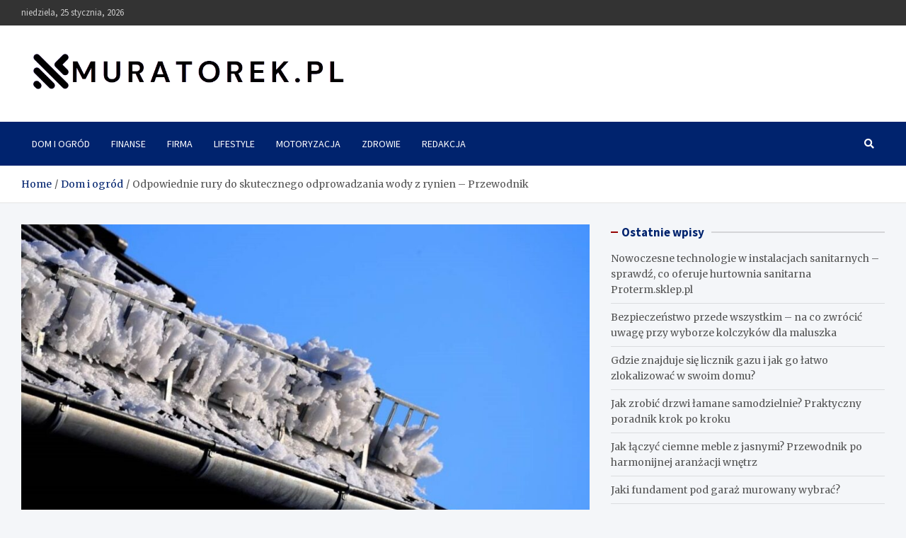

--- FILE ---
content_type: text/html; charset=UTF-8
request_url: https://www.muratorek.pl/jakie-rury-do-odprowadzenia-wody-z-rynien/
body_size: 22280
content:
<!doctype html><html lang="pl-PL"><head><meta charset="UTF-8"><meta name="viewport" content="width=device-width, initial-scale=1, shrink-to-fit=no"><link rel="profile" href="https://gmpg.org/xfn/11"><meta name='robots' content='index, follow, max-image-preview:large, max-snippet:-1, max-video-preview:-1' /> <script data-cfasync="false" data-pagespeed-no-defer>var gtm4wp_datalayer_name = "dataLayer";
	var dataLayer = dataLayer || [];</script> <title>Odpowiednie rury do skutecznego odprowadzania wody z rynien - Przewodnik - muratorek.pl</title><link rel="canonical" href="https://www.muratorek.pl/jakie-rury-do-odprowadzenia-wody-z-rynien/" /><meta property="og:locale" content="pl_PL" /><meta property="og:type" content="article" /><meta property="og:title" content="Odpowiednie rury do skutecznego odprowadzania wody z rynien - Przewodnik" /><meta property="og:description" content="Czytelniku! Prosimy pamiętać, że wszystkie dane oraz pomoce wprowadzone na naszej witrynie nie zastępują samodzielnej konsultacji ze fachowcem/lekarzem. Branie przykładu z informacji umieszczonych na naszym blogu w praktyce zawsze powinno&hellip;" /><meta property="og:url" content="https://www.muratorek.pl/jakie-rury-do-odprowadzenia-wody-z-rynien/" /><meta property="og:site_name" content="muratorek.pl" /><meta property="article:published_time" content="2024-01-09T15:38:02+00:00" /><meta property="article:modified_time" content="2024-01-10T10:52:39+00:00" /><meta property="og:image" content="https://www.muratorek.pl/wp-content/uploads/2023/09/jakie-rury-do-odprowadzenia-wody-z-rynien.jpg" /><meta property="og:image:width" content="974" /><meta property="og:image:height" content="650" /><meta property="og:image:type" content="image/jpeg" /><meta name="author" content="redakcja" /><meta name="twitter:card" content="summary_large_image" /><meta name="twitter:label1" content="Napisane przez" /><meta name="twitter:data1" content="redakcja" /><meta name="twitter:label2" content="Szacowany czas czytania" /><meta name="twitter:data2" content="15 minut" /> <script type="application/ld+json" class="yoast-schema-graph">{"@context":"https://schema.org","@graph":[{"@type":"Article","@id":"https://www.muratorek.pl/jakie-rury-do-odprowadzenia-wody-z-rynien/#article","isPartOf":{"@id":"https://www.muratorek.pl/jakie-rury-do-odprowadzenia-wody-z-rynien/"},"author":{"name":"redakcja","@id":"https://www.muratorek.pl/#/schema/person/56e6f87b305e9a0f84f20d1756d22a52"},"headline":"Odpowiednie rury do skutecznego odprowadzania wody z rynien &#8211; Przewodnik","datePublished":"2024-01-09T15:38:02+00:00","dateModified":"2024-01-10T10:52:39+00:00","mainEntityOfPage":{"@id":"https://www.muratorek.pl/jakie-rury-do-odprowadzenia-wody-z-rynien/"},"wordCount":2684,"commentCount":1,"publisher":{"@id":"https://www.muratorek.pl/#organization"},"image":{"@id":"https://www.muratorek.pl/jakie-rury-do-odprowadzenia-wody-z-rynien/#primaryimage"},"thumbnailUrl":"https://www.muratorek.pl/wp-content/uploads/2023/09/jakie-rury-do-odprowadzenia-wody-z-rynien.jpg","articleSection":["Dom i ogród"],"inLanguage":"pl-PL","potentialAction":[{"@type":"CommentAction","name":"Comment","target":["https://www.muratorek.pl/jakie-rury-do-odprowadzenia-wody-z-rynien/#respond"]}]},{"@type":"WebPage","@id":"https://www.muratorek.pl/jakie-rury-do-odprowadzenia-wody-z-rynien/","url":"https://www.muratorek.pl/jakie-rury-do-odprowadzenia-wody-z-rynien/","name":"Odpowiednie rury do skutecznego odprowadzania wody z rynien - Przewodnik - muratorek.pl","isPartOf":{"@id":"https://www.muratorek.pl/#website"},"primaryImageOfPage":{"@id":"https://www.muratorek.pl/jakie-rury-do-odprowadzenia-wody-z-rynien/#primaryimage"},"image":{"@id":"https://www.muratorek.pl/jakie-rury-do-odprowadzenia-wody-z-rynien/#primaryimage"},"thumbnailUrl":"https://www.muratorek.pl/wp-content/uploads/2023/09/jakie-rury-do-odprowadzenia-wody-z-rynien.jpg","datePublished":"2024-01-09T15:38:02+00:00","dateModified":"2024-01-10T10:52:39+00:00","breadcrumb":{"@id":"https://www.muratorek.pl/jakie-rury-do-odprowadzenia-wody-z-rynien/#breadcrumb"},"inLanguage":"pl-PL","potentialAction":[{"@type":"ReadAction","target":["https://www.muratorek.pl/jakie-rury-do-odprowadzenia-wody-z-rynien/"]}]},{"@type":"ImageObject","inLanguage":"pl-PL","@id":"https://www.muratorek.pl/jakie-rury-do-odprowadzenia-wody-z-rynien/#primaryimage","url":"https://www.muratorek.pl/wp-content/uploads/2023/09/jakie-rury-do-odprowadzenia-wody-z-rynien.jpg","contentUrl":"https://www.muratorek.pl/wp-content/uploads/2023/09/jakie-rury-do-odprowadzenia-wody-z-rynien.jpg","width":974,"height":650,"caption":"jakie rury do odprowadzenia wody z rynien"},{"@type":"BreadcrumbList","@id":"https://www.muratorek.pl/jakie-rury-do-odprowadzenia-wody-z-rynien/#breadcrumb","itemListElement":[{"@type":"ListItem","position":1,"name":"Strona główna","item":"https://www.muratorek.pl/"},{"@type":"ListItem","position":2,"name":"Odpowiednie rury do skutecznego odprowadzania wody z rynien &#8211; Przewodnik"}]},{"@type":"WebSite","@id":"https://www.muratorek.pl/#website","url":"https://www.muratorek.pl/","name":"muratorek.pl","description":"","publisher":{"@id":"https://www.muratorek.pl/#organization"},"potentialAction":[{"@type":"SearchAction","target":{"@type":"EntryPoint","urlTemplate":"https://www.muratorek.pl/?s={search_term_string}"},"query-input":"required name=search_term_string"}],"inLanguage":"pl-PL"},{"@type":"Organization","@id":"https://www.muratorek.pl/#organization","name":"muratorek.pl","url":"https://www.muratorek.pl/","logo":{"@type":"ImageObject","inLanguage":"pl-PL","@id":"https://www.muratorek.pl/#/schema/logo/image/","url":"https://www.muratorek.pl/wp-content/uploads/2023/09/cropped-muratorek.pl-blog-wielotematyczny.png","contentUrl":"https://www.muratorek.pl/wp-content/uploads/2023/09/cropped-muratorek.pl-blog-wielotematyczny.png","width":769,"height":112,"caption":"muratorek.pl"},"image":{"@id":"https://www.muratorek.pl/#/schema/logo/image/"}},{"@type":"Person","@id":"https://www.muratorek.pl/#/schema/person/56e6f87b305e9a0f84f20d1756d22a52","name":"redakcja","image":{"@type":"ImageObject","inLanguage":"pl-PL","@id":"https://www.muratorek.pl/#/schema/person/image/","url":"https://secure.gravatar.com/avatar/8637b7166687e40a02dd8eb9b9c22f56?s=96&d=mm&r=g","contentUrl":"https://secure.gravatar.com/avatar/8637b7166687e40a02dd8eb9b9c22f56?s=96&d=mm&r=g","caption":"redakcja"},"sameAs":["https://www.muratorek.pl"],"url":"https://www.muratorek.pl/redakcja/admin/"}]}</script> <link rel='dns-prefetch' href='//fonts.googleapis.com' /><link rel="alternate" type="application/rss+xml" title="muratorek.pl &raquo; Kanał z wpisami" href="https://www.muratorek.pl/feed/" /><link rel="alternate" type="application/rss+xml" title="muratorek.pl &raquo; Kanał z komentarzami" href="https://www.muratorek.pl/comments/feed/" /><link rel="alternate" type="application/rss+xml" title="muratorek.pl &raquo; Odpowiednie rury do skutecznego odprowadzania wody z rynien &#8211; Przewodnik Kanał z komentarzami" href="https://www.muratorek.pl/jakie-rury-do-odprowadzenia-wody-z-rynien/feed/" /><style id='wp-emoji-styles-inline-css' type='text/css'>img.wp-smiley, img.emoji {
		display: inline !important;
		border: none !important;
		box-shadow: none !important;
		height: 1em !important;
		width: 1em !important;
		margin: 0 0.07em !important;
		vertical-align: -0.1em !important;
		background: none !important;
		padding: 0 !important;
	}</style><link rel='stylesheet' id='wp-block-library-css' href='https://www.muratorek.pl/wp-includes/css/dist/block-library/style.min.css?ver=8a3ac0d7fe485b193b1f3bbb51ccd73d' type='text/css' media='all' /><style id='classic-theme-styles-inline-css' type='text/css'>/*! This file is auto-generated */
.wp-block-button__link{color:#fff;background-color:#32373c;border-radius:9999px;box-shadow:none;text-decoration:none;padding:calc(.667em + 2px) calc(1.333em + 2px);font-size:1.125em}.wp-block-file__button{background:#32373c;color:#fff;text-decoration:none}</style><style id='global-styles-inline-css' type='text/css'>body{--wp--preset--color--black: #000000;--wp--preset--color--cyan-bluish-gray: #abb8c3;--wp--preset--color--white: #ffffff;--wp--preset--color--pale-pink: #f78da7;--wp--preset--color--vivid-red: #cf2e2e;--wp--preset--color--luminous-vivid-orange: #ff6900;--wp--preset--color--luminous-vivid-amber: #fcb900;--wp--preset--color--light-green-cyan: #7bdcb5;--wp--preset--color--vivid-green-cyan: #00d084;--wp--preset--color--pale-cyan-blue: #8ed1fc;--wp--preset--color--vivid-cyan-blue: #0693e3;--wp--preset--color--vivid-purple: #9b51e0;--wp--preset--gradient--vivid-cyan-blue-to-vivid-purple: linear-gradient(135deg,rgba(6,147,227,1) 0%,rgb(155,81,224) 100%);--wp--preset--gradient--light-green-cyan-to-vivid-green-cyan: linear-gradient(135deg,rgb(122,220,180) 0%,rgb(0,208,130) 100%);--wp--preset--gradient--luminous-vivid-amber-to-luminous-vivid-orange: linear-gradient(135deg,rgba(252,185,0,1) 0%,rgba(255,105,0,1) 100%);--wp--preset--gradient--luminous-vivid-orange-to-vivid-red: linear-gradient(135deg,rgba(255,105,0,1) 0%,rgb(207,46,46) 100%);--wp--preset--gradient--very-light-gray-to-cyan-bluish-gray: linear-gradient(135deg,rgb(238,238,238) 0%,rgb(169,184,195) 100%);--wp--preset--gradient--cool-to-warm-spectrum: linear-gradient(135deg,rgb(74,234,220) 0%,rgb(151,120,209) 20%,rgb(207,42,186) 40%,rgb(238,44,130) 60%,rgb(251,105,98) 80%,rgb(254,248,76) 100%);--wp--preset--gradient--blush-light-purple: linear-gradient(135deg,rgb(255,206,236) 0%,rgb(152,150,240) 100%);--wp--preset--gradient--blush-bordeaux: linear-gradient(135deg,rgb(254,205,165) 0%,rgb(254,45,45) 50%,rgb(107,0,62) 100%);--wp--preset--gradient--luminous-dusk: linear-gradient(135deg,rgb(255,203,112) 0%,rgb(199,81,192) 50%,rgb(65,88,208) 100%);--wp--preset--gradient--pale-ocean: linear-gradient(135deg,rgb(255,245,203) 0%,rgb(182,227,212) 50%,rgb(51,167,181) 100%);--wp--preset--gradient--electric-grass: linear-gradient(135deg,rgb(202,248,128) 0%,rgb(113,206,126) 100%);--wp--preset--gradient--midnight: linear-gradient(135deg,rgb(2,3,129) 0%,rgb(40,116,252) 100%);--wp--preset--font-size--small: 13px;--wp--preset--font-size--medium: 20px;--wp--preset--font-size--large: 36px;--wp--preset--font-size--x-large: 42px;--wp--preset--spacing--20: 0.44rem;--wp--preset--spacing--30: 0.67rem;--wp--preset--spacing--40: 1rem;--wp--preset--spacing--50: 1.5rem;--wp--preset--spacing--60: 2.25rem;--wp--preset--spacing--70: 3.38rem;--wp--preset--spacing--80: 5.06rem;--wp--preset--shadow--natural: 6px 6px 9px rgba(0, 0, 0, 0.2);--wp--preset--shadow--deep: 12px 12px 50px rgba(0, 0, 0, 0.4);--wp--preset--shadow--sharp: 6px 6px 0px rgba(0, 0, 0, 0.2);--wp--preset--shadow--outlined: 6px 6px 0px -3px rgba(255, 255, 255, 1), 6px 6px rgba(0, 0, 0, 1);--wp--preset--shadow--crisp: 6px 6px 0px rgba(0, 0, 0, 1);}:where(.is-layout-flex){gap: 0.5em;}:where(.is-layout-grid){gap: 0.5em;}body .is-layout-flow > .alignleft{float: left;margin-inline-start: 0;margin-inline-end: 2em;}body .is-layout-flow > .alignright{float: right;margin-inline-start: 2em;margin-inline-end: 0;}body .is-layout-flow > .aligncenter{margin-left: auto !important;margin-right: auto !important;}body .is-layout-constrained > .alignleft{float: left;margin-inline-start: 0;margin-inline-end: 2em;}body .is-layout-constrained > .alignright{float: right;margin-inline-start: 2em;margin-inline-end: 0;}body .is-layout-constrained > .aligncenter{margin-left: auto !important;margin-right: auto !important;}body .is-layout-constrained > :where(:not(.alignleft):not(.alignright):not(.alignfull)){max-width: var(--wp--style--global--content-size);margin-left: auto !important;margin-right: auto !important;}body .is-layout-constrained > .alignwide{max-width: var(--wp--style--global--wide-size);}body .is-layout-flex{display: flex;}body .is-layout-flex{flex-wrap: wrap;align-items: center;}body .is-layout-flex > *{margin: 0;}body .is-layout-grid{display: grid;}body .is-layout-grid > *{margin: 0;}:where(.wp-block-columns.is-layout-flex){gap: 2em;}:where(.wp-block-columns.is-layout-grid){gap: 2em;}:where(.wp-block-post-template.is-layout-flex){gap: 1.25em;}:where(.wp-block-post-template.is-layout-grid){gap: 1.25em;}.has-black-color{color: var(--wp--preset--color--black) !important;}.has-cyan-bluish-gray-color{color: var(--wp--preset--color--cyan-bluish-gray) !important;}.has-white-color{color: var(--wp--preset--color--white) !important;}.has-pale-pink-color{color: var(--wp--preset--color--pale-pink) !important;}.has-vivid-red-color{color: var(--wp--preset--color--vivid-red) !important;}.has-luminous-vivid-orange-color{color: var(--wp--preset--color--luminous-vivid-orange) !important;}.has-luminous-vivid-amber-color{color: var(--wp--preset--color--luminous-vivid-amber) !important;}.has-light-green-cyan-color{color: var(--wp--preset--color--light-green-cyan) !important;}.has-vivid-green-cyan-color{color: var(--wp--preset--color--vivid-green-cyan) !important;}.has-pale-cyan-blue-color{color: var(--wp--preset--color--pale-cyan-blue) !important;}.has-vivid-cyan-blue-color{color: var(--wp--preset--color--vivid-cyan-blue) !important;}.has-vivid-purple-color{color: var(--wp--preset--color--vivid-purple) !important;}.has-black-background-color{background-color: var(--wp--preset--color--black) !important;}.has-cyan-bluish-gray-background-color{background-color: var(--wp--preset--color--cyan-bluish-gray) !important;}.has-white-background-color{background-color: var(--wp--preset--color--white) !important;}.has-pale-pink-background-color{background-color: var(--wp--preset--color--pale-pink) !important;}.has-vivid-red-background-color{background-color: var(--wp--preset--color--vivid-red) !important;}.has-luminous-vivid-orange-background-color{background-color: var(--wp--preset--color--luminous-vivid-orange) !important;}.has-luminous-vivid-amber-background-color{background-color: var(--wp--preset--color--luminous-vivid-amber) !important;}.has-light-green-cyan-background-color{background-color: var(--wp--preset--color--light-green-cyan) !important;}.has-vivid-green-cyan-background-color{background-color: var(--wp--preset--color--vivid-green-cyan) !important;}.has-pale-cyan-blue-background-color{background-color: var(--wp--preset--color--pale-cyan-blue) !important;}.has-vivid-cyan-blue-background-color{background-color: var(--wp--preset--color--vivid-cyan-blue) !important;}.has-vivid-purple-background-color{background-color: var(--wp--preset--color--vivid-purple) !important;}.has-black-border-color{border-color: var(--wp--preset--color--black) !important;}.has-cyan-bluish-gray-border-color{border-color: var(--wp--preset--color--cyan-bluish-gray) !important;}.has-white-border-color{border-color: var(--wp--preset--color--white) !important;}.has-pale-pink-border-color{border-color: var(--wp--preset--color--pale-pink) !important;}.has-vivid-red-border-color{border-color: var(--wp--preset--color--vivid-red) !important;}.has-luminous-vivid-orange-border-color{border-color: var(--wp--preset--color--luminous-vivid-orange) !important;}.has-luminous-vivid-amber-border-color{border-color: var(--wp--preset--color--luminous-vivid-amber) !important;}.has-light-green-cyan-border-color{border-color: var(--wp--preset--color--light-green-cyan) !important;}.has-vivid-green-cyan-border-color{border-color: var(--wp--preset--color--vivid-green-cyan) !important;}.has-pale-cyan-blue-border-color{border-color: var(--wp--preset--color--pale-cyan-blue) !important;}.has-vivid-cyan-blue-border-color{border-color: var(--wp--preset--color--vivid-cyan-blue) !important;}.has-vivid-purple-border-color{border-color: var(--wp--preset--color--vivid-purple) !important;}.has-vivid-cyan-blue-to-vivid-purple-gradient-background{background: var(--wp--preset--gradient--vivid-cyan-blue-to-vivid-purple) !important;}.has-light-green-cyan-to-vivid-green-cyan-gradient-background{background: var(--wp--preset--gradient--light-green-cyan-to-vivid-green-cyan) !important;}.has-luminous-vivid-amber-to-luminous-vivid-orange-gradient-background{background: var(--wp--preset--gradient--luminous-vivid-amber-to-luminous-vivid-orange) !important;}.has-luminous-vivid-orange-to-vivid-red-gradient-background{background: var(--wp--preset--gradient--luminous-vivid-orange-to-vivid-red) !important;}.has-very-light-gray-to-cyan-bluish-gray-gradient-background{background: var(--wp--preset--gradient--very-light-gray-to-cyan-bluish-gray) !important;}.has-cool-to-warm-spectrum-gradient-background{background: var(--wp--preset--gradient--cool-to-warm-spectrum) !important;}.has-blush-light-purple-gradient-background{background: var(--wp--preset--gradient--blush-light-purple) !important;}.has-blush-bordeaux-gradient-background{background: var(--wp--preset--gradient--blush-bordeaux) !important;}.has-luminous-dusk-gradient-background{background: var(--wp--preset--gradient--luminous-dusk) !important;}.has-pale-ocean-gradient-background{background: var(--wp--preset--gradient--pale-ocean) !important;}.has-electric-grass-gradient-background{background: var(--wp--preset--gradient--electric-grass) !important;}.has-midnight-gradient-background{background: var(--wp--preset--gradient--midnight) !important;}.has-small-font-size{font-size: var(--wp--preset--font-size--small) !important;}.has-medium-font-size{font-size: var(--wp--preset--font-size--medium) !important;}.has-large-font-size{font-size: var(--wp--preset--font-size--large) !important;}.has-x-large-font-size{font-size: var(--wp--preset--font-size--x-large) !important;}
.wp-block-navigation a:where(:not(.wp-element-button)){color: inherit;}
:where(.wp-block-post-template.is-layout-flex){gap: 1.25em;}:where(.wp-block-post-template.is-layout-grid){gap: 1.25em;}
:where(.wp-block-columns.is-layout-flex){gap: 2em;}:where(.wp-block-columns.is-layout-grid){gap: 2em;}
.wp-block-pullquote{font-size: 1.5em;line-height: 1.6;}</style><link rel='stylesheet' id='cfblbcss-css' href='https://www.muratorek.pl/wp-content/plugins/cardoza-facebook-like-box/cardozafacebook.css?ver=8a3ac0d7fe485b193b1f3bbb51ccd73d' type='text/css' media='all' /><link rel='stylesheet' id='ez-toc-css' href='https://www.muratorek.pl/wp-content/plugins/easy-table-of-contents/assets/css/screen.min.css?ver=2.0.62' type='text/css' media='all' /><style id='ez-toc-inline-css' type='text/css'>div#ez-toc-container .ez-toc-title {font-size: 120%;}div#ez-toc-container .ez-toc-title {font-weight: 500;}div#ez-toc-container ul li {font-size: 95%;}div#ez-toc-container ul li {font-weight: 500;}div#ez-toc-container nav ul ul li {font-size: 90%;}
.ez-toc-container-direction {direction: ltr;}.ez-toc-counter ul{counter-reset: item ;}.ez-toc-counter nav ul li a::before {content: counters(item, ".", decimal) ". ";display: inline-block;counter-increment: item;flex-grow: 0;flex-shrink: 0;margin-right: .2em; float: left; }.ez-toc-widget-direction {direction: ltr;}.ez-toc-widget-container ul{counter-reset: item ;}.ez-toc-widget-container nav ul li a::before {content: counters(item, ".", decimal) ". ";display: inline-block;counter-increment: item;flex-grow: 0;flex-shrink: 0;margin-right: .2em; float: left; }</style><link rel='stylesheet' id='bootstrap-style-css' href='https://www.muratorek.pl/wp-content/themes/meta-news/assets/library/bootstrap/css/bootstrap.min.css?ver=4.0.0' type='text/css' media='all' /><link rel='stylesheet' id='font-awesome-style-css' href='https://www.muratorek.pl/wp-content/themes/meta-news/assets/library/font-awesome/css/all.min.css?ver=8a3ac0d7fe485b193b1f3bbb51ccd73d' type='text/css' media='all' /><link rel='stylesheet' id='meta-news-google-fonts-css' href='//fonts.googleapis.com/css2?family=Merriweather:ital,wght@0,300;0,400;0,700;1,300;1,400;1,700&#038;family=Source+Sans+Pro:ital,wght@0,300;0,400;0,700;1,300;1,400;1,700&#038;display=swap' type='text/css' media='all' /><link rel='stylesheet' id='meta-news-style-css' href='https://www.muratorek.pl/wp-content/themes/meta-news/style.css?ver=8a3ac0d7fe485b193b1f3bbb51ccd73d' type='text/css' media='all' /> <script type="text/javascript" src="https://www.muratorek.pl/wp-includes/js/jquery/jquery.min.js?ver=3.7.1" id="jquery-core-js"></script> <!--[if lt IE 9]> <script type="text/javascript" src="https://www.muratorek.pl/wp-content/themes/meta-news/assets/js/html5.js?ver=3.7.3" id="html5-js"></script> <![endif]--><link rel="https://api.w.org/" href="https://www.muratorek.pl/wp-json/" /><link rel="alternate" type="application/json" href="https://www.muratorek.pl/wp-json/wp/v2/posts/66" /><link rel="EditURI" type="application/rsd+xml" title="RSD" href="https://www.muratorek.pl/xmlrpc.php?rsd" /><link rel='shortlink' href='https://www.muratorek.pl/?p=66' /><link rel="alternate" type="application/json+oembed" href="https://www.muratorek.pl/wp-json/oembed/1.0/embed?url=https%3A%2F%2Fwww.muratorek.pl%2Fjakie-rury-do-odprowadzenia-wody-z-rynien%2F" /><link rel="alternate" type="text/xml+oembed" href="https://www.muratorek.pl/wp-json/oembed/1.0/embed?url=https%3A%2F%2Fwww.muratorek.pl%2Fjakie-rury-do-odprowadzenia-wody-z-rynien%2F&#038;format=xml" /> <script data-cfasync="false" data-pagespeed-no-defer type="text/javascript">var dataLayer_content = {"pagePostType":"post","pagePostType2":"single-post","pageCategory":["dom-i-ogrod"],"pagePostAuthor":"redakcja"};
	dataLayer.push( dataLayer_content );</script> <script data-cfasync="false">(function(w,d,s,l,i){w[l]=w[l]||[];w[l].push({'gtm.start':
new Date().getTime(),event:'gtm.js'});var f=d.getElementsByTagName(s)[0],
j=d.createElement(s),dl=l!='dataLayer'?'&l='+l:'';j.async=true;j.src=
'//www.googletagmanager.com/gtm.js?id='+i+dl;f.parentNode.insertBefore(j,f);
})(window,document,'script','dataLayer','GTM-5WQRBH8S');</script> <link rel="pingback" href="https://www.muratorek.pl/xmlrpc.php"><noscript><style>.lazyload[data-src]{display:none !important;}</style></noscript><style>.lazyload{background-image:none !important;}.lazyload:before{background-image:none !important;}</style><style type="text/css">.site-title,
			.site-description {
				position: absolute;
				clip: rect(1px, 1px, 1px, 1px);
			}</style><link rel="icon" href="https://www.muratorek.pl/wp-content/uploads/2023/09/cropped-muratorek.pl-blog-32x32.png" sizes="32x32" /><link rel="icon" href="https://www.muratorek.pl/wp-content/uploads/2023/09/cropped-muratorek.pl-blog-192x192.png" sizes="192x192" /><link rel="apple-touch-icon" href="https://www.muratorek.pl/wp-content/uploads/2023/09/cropped-muratorek.pl-blog-180x180.png" /><meta name="msapplication-TileImage" content="https://www.muratorek.pl/wp-content/uploads/2023/09/cropped-muratorek.pl-blog-270x270.png" /><style type="text/css" id="wp-custom-css">.cta-containero {
    background-color: #3498db; /* Niebieskie tło */
    color: white; /* Biały tekst */
    padding: 20px;
    border-radius: 5px;
    text-align: center;
    margin: 20px 0;
    transition: transform 0.3s ease, background-color 0.3s ease; /* Dodana animacja zmiany koloru tła */
}

.cta-containero:hover {
    transform: scale(1.05); /* Delikatne powiększenie całego elementu po najechaniu */
    background-color: #2980b9; /* Ciemniejszy niebieski po najechaniu */
}

.cta-texto {
    font-size: 16px;
    margin-bottom: 20px;
    transition: color 0.3s ease; /* Dodana animacja zmiany koloru tekstu */
}

.cta-texto:hover {
    color: #f0f0f0; /* Jaśniejszy kolor tekstu po najechaniu */
}

.cta-linko {
    color: white;
    text-decoration: none;
    font-weight: bold;
    transition: color 0.3s ease; /* Dodana animacja zmiany koloru linku */
}

.cta-linko:hover {
    color: #f0f0f0; /* Jaśniejszy kolor linku po najechaniu */
}

/* Uniwersalny styl dla ładnej tabelki */
  .pretty-table-container {
    width: 100%;
    margin: 20px 0;
    overflow: hidden; /* Zapobiega pojawianiu się pasków przewijania */
  }
  
  .pretty-table {
    width: 100%;
    border-collapse: separate; /* Pozwala na stosowanie border-radius */
    border-spacing: 0;
    table-layout: fixed; /* Tabela zawsze zajmuje 100% szerokości */
    background-color: #fff;
    box-shadow: 0 2px 8px rgba(0, 0, 0, 0.1);
    border-radius: 8px;
  }
  
  .pretty-table th,
  .pretty-table td {
    padding: 12px 15px;
    text-align: left;
    word-wrap: break-word;
  }
  
  /* Stylizacja nagłówków – gradient i wyraziste kolory */
  .pretty-table thead th {
    background: linear-gradient(45deg, #6fb1fc, #4364f7);
    color: #fff;
    font-weight: 600;
    border-bottom: 2px solid #ddd;
  }
  
  /* Stylizacja wierszy */
  .pretty-table tbody tr {
    transition: background-color 0.3s ease;
  }
  
  .pretty-table tbody tr:nth-child(even) {
    background-color: #f9f9f9;
  }
  
  .pretty-table tbody tr:nth-child(odd) {
    background-color: #fff;
  }
  
  .pretty-table tbody tr:hover {
    background-color: #e6f7ff;
  }
  
  .pretty-table tbody td {
    border-bottom: 1px solid #eee;
  }
  
  /* Usunięcie dolnej granicy w ostatnim wierszu */
  .pretty-table tbody tr:last-child td {
    border-bottom: none;
  }
  
  /* Responsywność – zmniejszenie paddingu na mniejszych ekranach */
  @media screen and (max-width: 600px) {
    .pretty-table th,
    .pretty-table td {
      padding: 10px 12px;
    }
  }</style></head><body data-rsssl=1 class="post-template-default single single-post postid-66 single-format-standard wp-custom-logo theme-body group-blog"><div id="page" class="site">
<a class="skip-link screen-reader-text" href="#content">Skip to content</a><header id="masthead" class="site-header"><div class="info-bar"><div class="container"><div class="info-bar-wrap"><div class="row gutter-10"><div class="col-12 col-sm contact-section"><ul><li class="date">niedziela, 25 stycznia, 2026</li></ul></div></div></div></div></div><div class="navbar-head" ><div class="container"><div class="navbar-head-inner"><div class="site-branding">
<a href="https://www.muratorek.pl/" class="custom-logo-link" rel="home"><img width="769" height="112" src="[data-uri]" class="custom-logo lazyload" alt="muratorek.pl blog wielotematyczny" decoding="async" fetchpriority="high"   data-src="https://www.muratorek.pl/wp-content/uploads/2023/09/cropped-muratorek.pl-blog-wielotematyczny.png" data-srcset="https://www.muratorek.pl/wp-content/uploads/2023/09/cropped-muratorek.pl-blog-wielotematyczny.png 769w, https://www.muratorek.pl/wp-content/uploads/2023/09/cropped-muratorek.pl-blog-wielotematyczny-300x44.png 300w" data-sizes="auto" data-eio-rwidth="769" data-eio-rheight="112" /><noscript><img width="769" height="112" src="https://www.muratorek.pl/wp-content/uploads/2023/09/cropped-muratorek.pl-blog-wielotematyczny.png" class="custom-logo" alt="muratorek.pl blog wielotematyczny" decoding="async" fetchpriority="high" srcset="https://www.muratorek.pl/wp-content/uploads/2023/09/cropped-muratorek.pl-blog-wielotematyczny.png 769w, https://www.muratorek.pl/wp-content/uploads/2023/09/cropped-muratorek.pl-blog-wielotematyczny-300x44.png 300w" sizes="(max-width: 769px) 100vw, 769px" data-eio="l" /></noscript></a><div class="site-title-wrap"><h2 class="site-title"><a href="https://www.muratorek.pl/" rel="home">muratorek.pl</a></h2></div></div></div></div></div><nav class="navbar"><div class="container"><div class="navigation-icons-wrap">
<button class="navbar-toggler menu-toggle" type="button" data-toggle="collapse" data-target="#navbarCollapse" aria-controls="navbarCollapse" aria-expanded="false" aria-label="Toggle navigation"></button>
<a href="#" class="search-modal-toggle" data-toggle="modal" data-target="#search-modal"><i class="fas fa-search"></i></a></div></div><div class="navbar-inner"><div class="container"><div class="navigation-wrap"><div class="navbar-main"><div class="collapse navbar-collapse" id="navbarCollapse"><div id="site-navigation" class="main-navigation nav-uppercase" role="navigation"><ul class="nav-menu navbar-nav"><li id="menu-item-3411" class="menu-item menu-item-type-taxonomy menu-item-object-category current-post-ancestor current-menu-parent current-post-parent menu-item-3411"><a href="https://www.muratorek.pl/dom-i-ogrod/">Dom i ogród</a></li><li id="menu-item-3412" class="menu-item menu-item-type-taxonomy menu-item-object-category menu-item-3412"><a href="https://www.muratorek.pl/finanse/">Finanse</a></li><li id="menu-item-3413" class="menu-item menu-item-type-taxonomy menu-item-object-category menu-item-3413"><a href="https://www.muratorek.pl/firma/">Firma</a></li><li id="menu-item-3414" class="menu-item menu-item-type-taxonomy menu-item-object-category menu-item-3414"><a href="https://www.muratorek.pl/lifestyle/">Lifestyle</a></li><li id="menu-item-3415" class="menu-item menu-item-type-taxonomy menu-item-object-category menu-item-3415"><a href="https://www.muratorek.pl/motoryzacja/">Motoryzacja</a></li><li id="menu-item-3416" class="menu-item menu-item-type-taxonomy menu-item-object-category menu-item-3416"><a href="https://www.muratorek.pl/zdrowie/">Zdrowie</a></li><li id="menu-item-3814" class="menu-item menu-item-type-post_type menu-item-object-page menu-item-3814"><a href="https://www.muratorek.pl/redakcja/">Redakcja</a></li></ul></div></div></div><div class="navbar-right"><div class="navbar-element-item navbar-search">
<a href="#" class="search-modal-toggle" data-toggle="modal" data-target="#search-modal"><i class="fas fa-search"></i></a></div></div></div></div></div></nav><div id="breadcrumb"><div class="container"><div role="navigation" aria-label="Breadcrumbs" class="breadcrumb-trail breadcrumbs" itemprop="breadcrumb"><ul class="trail-items" itemscope itemtype="http://schema.org/BreadcrumbList"><meta name="numberOfItems" content="3" /><meta name="itemListOrder" content="Ascending" /><li itemprop="itemListElement" itemscope itemtype="http://schema.org/ListItem" class="trail-item trail-begin"><a href="https://www.muratorek.pl/" rel="home" itemprop="item"><span itemprop="name">Home</span></a><meta itemprop="position" content="1" /></li><li itemprop="itemListElement" itemscope itemtype="http://schema.org/ListItem" class="trail-item"><a href="https://www.muratorek.pl/dom-i-ogrod/" itemprop="item"><span itemprop="name">Dom i ogród</span></a><meta itemprop="position" content="2" /></li><li itemprop="itemListElement" itemscope itemtype="http://schema.org/ListItem" class="trail-item trail-end"><span itemprop="name">Odpowiednie rury do skutecznego odprowadzania wody z rynien &#8211; Przewodnik</span><meta itemprop="position" content="3" /></li></ul></div></div></div></header><div id="content" class="site-content "><div class="container"><div class="row justify-content-center site-content-row"><div id="primary" class="col-lg-8 content-area sticky-column-bottom"><div class="column-inner"><main id="main" class="site-main"><div class="post-66 post type-post status-publish format-standard has-post-thumbnail hentry category-dom-i-ogrod"><figure class="post-featured-image page-single-featured-image post-img-wrap"><div class="a-post-img">
<img width="974" height="650" src="[data-uri]" class="post-img wp-post-image lazyload" alt="jakie rury do odprowadzenia wody z rynien" decoding="async"   data-src="https://www.muratorek.pl/wp-content/uploads/2023/09/jakie-rury-do-odprowadzenia-wody-z-rynien.jpg" data-srcset="https://www.muratorek.pl/wp-content/uploads/2023/09/jakie-rury-do-odprowadzenia-wody-z-rynien.jpg 974w, https://www.muratorek.pl/wp-content/uploads/2023/09/jakie-rury-do-odprowadzenia-wody-z-rynien-300x200.jpg 300w, https://www.muratorek.pl/wp-content/uploads/2023/09/jakie-rury-do-odprowadzenia-wody-z-rynien-768x513.jpg 768w" data-sizes="auto" data-eio-rwidth="974" data-eio-rheight="650" /><noscript><img width="974" height="650" src="https://www.muratorek.pl/wp-content/uploads/2023/09/jakie-rury-do-odprowadzenia-wody-z-rynien.jpg" class="post-img wp-post-image" alt="jakie rury do odprowadzenia wody z rynien" decoding="async" srcset="https://www.muratorek.pl/wp-content/uploads/2023/09/jakie-rury-do-odprowadzenia-wody-z-rynien.jpg 974w, https://www.muratorek.pl/wp-content/uploads/2023/09/jakie-rury-do-odprowadzenia-wody-z-rynien-300x200.jpg 300w, https://www.muratorek.pl/wp-content/uploads/2023/09/jakie-rury-do-odprowadzenia-wody-z-rynien-768x513.jpg 768w" sizes="(max-width: 974px) 100vw, 974px" data-eio="l" /></noscript></div></figure><header class="entry-header"><div class="entry-meta category-meta"><div class="cat-links"><a href="https://www.muratorek.pl/dom-i-ogrod/" rel="category tag">Dom i ogród</a></div></div><h1 class="entry-title">Odpowiednie rury do skutecznego odprowadzania wody z rynien &#8211; Przewodnik</h1><div class="entry-meta"><div class="date"><a href="https://www.muratorek.pl/jakie-rury-do-odprowadzenia-wody-z-rynien/" title="Odpowiednie rury do skutecznego odprowadzania wody z rynien &#8211; Przewodnik">9 stycznia, 2024</a></div><div class="by-author vcard author"><a href="https://www.muratorek.pl/redakcja/admin/">redakcja</a></div></div></header><div class="entry-content"><p style="text-align: justify;"><p><span style="color: #ff0000;"><strong>Czytelniku!</strong></span><br />
<em><span style="color: #ff0000;">Prosimy pamiętać, że wszystkie dane oraz pomoce wprowadzone na naszej witrynie nie zastępują samodzielnej konsultacji ze fachowcem/lekarzem. Branie przykładu z informacji umieszczonych na naszym blogu w praktyce zawsze powinno być konsultowane z profesjonalistą o odpowiednich kwalifikacjach. Redakcja i wydawcy tej strony internetowej nie są w żaden sposób odpowiedzialni ze stosowania porad zamieszczanych w serwisie.</span><br />
</em></p><p style="text-align: justify;"><em>Skuteczne i efektywne odprowadzanie wody z dachów to kluczowy element utrzymania odpowiedniej kondycji budynku. Właściwie dobrane rury do odprowadzania wody z rynien odgrywają istotną rolę w zapewnieniu właściwej drenażu i ochronie fasady oraz fundamentów. W tym przewodniku omówimy kluczowe aspekty wyboru odpowiednich rur do skutecznego odprowadzania wody z rynien, przy uwzględnieniu istotnych kryteriów technicznych. </em></p><p><strong>1. Materiał i Wytrzymałość Rur</strong><br />
<em>Pierwszym kluczowym czynnikiem jest wybór właściwego materiału rur. Rury stosowane do odprowadzania wody z rynien są dostępne w różnych materiałach, takich jak stal nierdzewna, miedź, aluminium, PCV oraz żeliwo. Wybór odpowiedniego materiału powinien uwzględniać parametry takie jak wytrzymałość na warunki atmosferyczne, odporność na korozję oraz trwałość. </em></p><p><strong>2. Średnica Rur</strong><br />
<em>Odpowiednia średnica rur ma kluczowe znaczenie dla skuteczności odprowadzania wody z rynien. Dobór średnicy powinien być uzależniony od powierzchni dachu oraz przewidywanych opadów deszczu. Właściwa średnica rur zapewni odpowiedni przepływ wody, minimalizując ryzyko zatorów. </em></p><p><strong>3. System Złącz i Akcesoriów</strong><br />
<em>System złącz i akcesoriów stanowi istotny element rur do odprowadzania wody. Solidne i szczelne złącza gwarantują prawidłowe funkcjonowanie systemu oraz minimalizują ryzyko wycieków. Warto wybierać rury, które są kompatybilne z różnymi rodzajami akcesoriów, takimi jak kolanka, tuleje, trójniki czy redukcje. </em></p><p><strong>4. Odporność na Czynniki Atmosferyczne</strong><br />
<em>Z uwagi na narażenie na działanie czynników atmosferycznych, rury do odprowadzania wody z rynien powinny być odporne na działanie UV, zmienne temperatury oraz warunki atmosferyczne. Wybór rur o wysokiej odporności na te czynniki zapewni długotrwałą i niezawodną pracę systemu. </em></p><p><strong>5. Estetyka i Dopasowanie do Budynku</strong><br />
<em>Estetyka również ma znaczenie przy wyborze rur do odprowadzania wody. Rury powinny być dostępne w różnych kolorach i wykończeniach, aby można je było dopasować do stylu architektonicznego budynku. Estetyczne rury nie tylko pełnią funkcję praktyczną, ale także wpływają na wizualny aspekt całej konstrukcji. </em><em>Wnioskiem jest, że wybór odpowiednich rur do skutecznego odprowadzania wody z rynien ma istotne znaczenie dla długotrwałej ochrony budynku przed wilgocią i uszkodzeniami. Wybór właściwego materiału, średnicy, systemu złącz oraz uwzględnienie odporności na warunki atmosferyczne i estetyki to kluczowe czynniki, na które warto zwrócić uwagę podczas dokonywania wyboru. Współczesne rynki oferują szeroki wybór rur, pozwalając dostosować wybór do indywidualnych potrzeb i specyfikacji budynku. </em><em>Dzięki temu przewodnikowi, podjęcie świadomej decyzji w zakresie wyboru rur do skutecznego odprowadzania wody z rynien stanie się prostsze i bardziej przemyślane, przyczyniając się do długotrwałej ochrony i trwałości całej konstrukcji. </em></p><div id="ez-toc-container" class="ez-toc-v2_0_62 ez-toc-wrap-center counter-hierarchy ez-toc-counter ez-toc-grey ez-toc-container-direction"><div class="ez-toc-title-container"><p class="ez-toc-title " >Spis Treści</p>
<span class="ez-toc-title-toggle"><a href="#" class="ez-toc-pull-right ez-toc-btn ez-toc-btn-xs ez-toc-btn-default ez-toc-toggle" aria-label="Toggle Table of Content"><span class="ez-toc-js-icon-con"><span class=""><span class="eztoc-hide" style="display:none;">Toggle</span><span class="ez-toc-icon-toggle-span"><svg style="fill: #999;color:#999" xmlns="http://www.w3.org/2000/svg" class="list-377408" width="20px" height="20px" viewBox="0 0 24 24" fill="none"><path d="M6 6H4v2h2V6zm14 0H8v2h12V6zM4 11h2v2H4v-2zm16 0H8v2h12v-2zM4 16h2v2H4v-2zm16 0H8v2h12v-2z" fill="currentColor"></path></svg><svg style="fill: #999;color:#999" class="arrow-unsorted-368013" xmlns="http://www.w3.org/2000/svg" width="10px" height="10px" viewBox="0 0 24 24" version="1.2" baseProfile="tiny"><path d="M18.2 9.3l-6.2-6.3-6.2 6.3c-.2.2-.3.4-.3.7s.1.5.3.7c.2.2.4.3.7.3h11c.3 0 .5-.1.7-.3.2-.2.3-.5.3-.7s-.1-.5-.3-.7zM5.8 14.7l6.2 6.3 6.2-6.3c.2-.2.3-.5.3-.7s-.1-.5-.3-.7c-.2-.2-.4-.3-.7-.3h-11c-.3 0-.5.1-.7.3-.2.2-.3.5-.3.7s.1.5.3.7z"/></svg></span></span></span></a></span></div><nav><ul class='ez-toc-list ez-toc-list-level-1 ' ><li class='ez-toc-page-1 ez-toc-heading-level-2'><a class="ez-toc-link ez-toc-heading-1" href="#Jak_dobrac_wlasciwe_rury_do_odprowadzenia_wody_z_rynien_Poradnik_krok_po_kroku" title="Jak dobrać właściwe rury do odprowadzenia wody z rynien: Poradnik krok po kroku.">Jak dobrać właściwe rury do odprowadzenia wody z rynien: Poradnik krok po kroku.</a></li><li class='ez-toc-page-1 ez-toc-heading-level-2'><a class="ez-toc-link ez-toc-heading-2" href="#Rodzaje_materialow_na_rury_do_odprowadzania_wody_z_rynien_Wady_i_zalety" title="Rodzaje materiałów na rury do odprowadzania wody z rynien: Wady i zalety.">Rodzaje materiałów na rury do odprowadzania wody z rynien: Wady i zalety.</a></li><li class='ez-toc-page-1 ez-toc-heading-level-2'><a class="ez-toc-link ez-toc-heading-3" href="#Wybor_srednicy_rur_a_wydajnosc_odprowadzania_wody_Co_nalezy_wziac_pod_uwage" title="Wybór średnicy rur a wydajność odprowadzania wody: Co należy wziąć pod uwagę?">Wybór średnicy rur a wydajność odprowadzania wody: Co należy wziąć pod uwagę?</a></li><li class='ez-toc-page-1 ez-toc-heading-level-2'><a class="ez-toc-link ez-toc-heading-4" href="#Instalacja_rur_do_odprowadzania_wody_z_rynien_Najlepsze_praktyki_i_bledy_do_unikniecia" title="Instalacja rur do odprowadzania wody z rynien: Najlepsze praktyki i błędy do uniknięcia.">Instalacja rur do odprowadzania wody z rynien: Najlepsze praktyki i błędy do uniknięcia.</a></li><li class='ez-toc-page-1 ez-toc-heading-level-2'><a class="ez-toc-link ez-toc-heading-5" href="#Porownanie_kosztow_Tradycyjne_rury_metalowe_vs_nowoczesne_rury_z_tworzyw_sztucznych" title="Porównanie kosztów: Tradycyjne rury metalowe vs nowoczesne rury z tworzyw sztucznych">Porównanie kosztów: Tradycyjne rury metalowe vs nowoczesne rury z tworzyw sztucznych</a></li></ul></nav></div><h2 style="text-align: center;"><span class="ez-toc-section" id="Jak_dobrac_wlasciwe_rury_do_odprowadzenia_wody_z_rynien_Poradnik_krok_po_kroku"></span><em>Jak dobrać właściwe rury do odprowadzenia wody z rynien: Poradnik krok po kroku.</em><span class="ez-toc-section-end"></span></h2><p style="text-align: justify;">Skuteczne odprowadzanie wody z rynien to kluczowy element utrzymania odpowiedniej kondycji budynku oraz ochrony jego fundamentów. Wybór właściwych rur do tego celu wymaga przemyślanej analizy i zaplanowanego podejścia. W niniejszym poradniku krok po kroku omówimy kluczowe czynniki, które należy wziąć pod uwagę podczas doboru rur do efektywnego odprowadzania wody z rynien.</p><p><strong>Krok 1: Określenie typu rynien i pojemności wody</strong><br />
Pierwszym krokiem jest zrozumienie, jakie rodzaje rynien posiada Twój budynek oraz jaka jest ich przewidywana wydajność w odprowadzaniu wody. Rynie mogą być wykonane z różnych materiałów, takich jak metal, tworzywo sztuczne czy stal nierdzewna. Każdy materiał ma swoje własne właściwości i trwałość, co wpływa na wybór odpowiednich rur.</p><p><strong>Krok 2: Obliczenie przepływu wody</strong><br />
Aby dobrać właściwą średnicę rur, konieczne jest oszacowanie ilości wody, która będzie spływać z rynien podczas ulewnego deszczu. Obliczenia te uwzględniają powierzchnię dachu oraz lokalne warunki atmosferyczne. Pamiętaj, że zbyt mała średnica rur może prowadzić do zatorów, podczas gdy zbyt duża będzie niewydajna.</p><p><strong>Krok 3: Wybór materiału rur</strong><br />
Wybór materiału rur zależy od kilku kluczowych czynników, takich jak klimat, rodzaj rynien oraz budżet. Powszechnie stosowanym materiałem jest PVC, które cechuje się odpornością na korozję i niską ceną. Jeśli jednak oczekujesz dłuższej żywotności, można rozważyć rury wykonane z aluminium lub stali nierdzewnej.</p><p><strong>Krok 4: Długość rur</strong><br />
Odprowadzenie wody z rynien wymaga dokładnego zaplanowania trasy rur. Należy uwzględnić zarówno spadek, aby woda swobodnie spływała, jak i minimalizację ilości połączeń, które mogą potencjalnie prowadzić do wycieków. Dobra praktyka to unikanie nagłych zakrętów i załamań.</p><p><strong>Krok 5: System filtracyjny</strong><br />
Warto również zastanowić się nad zastosowaniem systemu filtracyjnego, który zapobiegnie dostawaniu się liści, gałęzi i innych zanieczyszczeń do rur. To pomoże utrzymać rury w czystości i zachować ich efektywność na dłuższy czas.</p><p><strong>Krok 6: Montaż i konserwacja</strong><br />
Ostatnim krokiem jest prawidłowy montaż rur oraz regularna konserwacja. Upewnij się, że połączenia są szczelne i dobrze zabezpieczone przed wyciekami. Regularne czyszczenie rur i systemu filtracyjnego pozwoli utrzymać ich wydajność na optymalnym poziomie. Dobór właściwych rur do odprowadzenia wody z rynien to proces wymagający uwzględnienia wielu czynników technicznych. Pamiętaj o analizie rodzaju rynien, przepływu wody, materiału rur, długości trasy oraz potencjalnych filtrach. Przemyślany wybór rur oraz ich profesjonalny montaż to gwarancja efektywnego odprowadzania wody, co ma kluczowe znaczenie dla stanu budynku oraz otaczającego go otoczenia.</p><p><img decoding="async" class="aligncenter size-large wp-image-258 lazyload" src="[data-uri]" alt="rury do odprowadzenia wody z rynien" width="800" height="529" data-src="https://muratorek.pl/wp-content/uploads/2023/09/rury-do-odprowadzenia-wody-z-rynien.jpg" data-eio-rwidth="800" data-eio-rheight="529" /><noscript><img decoding="async" class="aligncenter size-large wp-image-258" src="https://muratorek.pl/wp-content/uploads/2023/09/rury-do-odprowadzenia-wody-z-rynien.jpg" alt="rury do odprowadzenia wody z rynien" width="800" height="529" data-eio="l" /></noscript></p><h2 style="text-align: center;"><span class="ez-toc-section" id="Rodzaje_materialow_na_rury_do_odprowadzania_wody_z_rynien_Wady_i_zalety"></span><em>Rodzaje materiałów na rury do odprowadzania wody z rynien: Wady i zalety.</em><span class="ez-toc-section-end"></span></h2><p style="text-align: justify;">Skuteczne odprowadzanie wody z rynien jest kluczowym elementem utrzymania prawidłowej kondycji budynku oraz zapobiegania potencjalnym szkodom wynikającym z zalewania lub osadzania się wody. Wybór odpowiednich materiałów na rury do odprowadzania wody jest niezwykle istotny, gdyż różne rodzaje materiałów posiadają swoje unikalne cechy, zarówno w kontekście zalet, jak i wad.</p><p><strong>1. Rury PVC (polichlorek winylu):</strong><br />
Rury PVC stanowią popularny wybór w wielu instalacjach kanalizacyjnych, w tym do odprowadzania wody z rynien. Ich główną zaletą jest wyjątkowa odporność na korozję, co czyni je idealnym rozwiązaniem do ekspozycji na warunki atmosferyczne. PVC jest lekkie, co ułatwia montaż, oraz charakteryzuje się niskimi kosztami produkcji i zakupu. Niemniej jednak, rury PVC mogą ulec deformacji w wyniku wysokich temperatur i nie są zawsze w stanie sprostać dużym naprężeniom mechanicznym.</p><p><strong>2. Rury aluminiowe:</strong><br />
Rury wykonane z aluminium są cieszącym się popularnością wyborem ze względu na swoją lekkość, wytrzymałość i trwałość. Są odporne na korozję i nie ulegają deformacjom w warunkach skrajnych temperatur. Dodatkowo, rury aluminiowe charakteryzują się estetycznym wyglądem, co przekłada się na estetykę budynku. Należy jednak pamiętać, że rury aluminiowe mogą być kosztowniejsze niż niektóre inne materiały.</p><p><strong>3. Rury stalowe:</strong><br />
Rury stalowe są uważane za jeden z najbardziej trwałych i wytrzymałych wyborów. Posiadają wysoką odporność na obciążenia mechaniczne oraz ekstremalne warunki atmosferyczne. Równocześnie, rury stalowe są stosunkowo ciężkie i wymagają profesjonalnej instalacji. Istnieje także ryzyko korozji, zwłaszcza w regionach o dużej wilgotności powietrza.</p><p><strong>4. Rury miedziane:</strong><br />
Rury miedziane są cenione za swoją doskonałą przewodność cieplną oraz odporność na korozję. Są stosunkowo łatwe w montażu i charakteryzują się estetycznym wyglądem. Jednakże, ich koszt może być wyższy niż w przypadku innych materiałów, co wpływa na wybór w procesie budowy.<br />
Wybór odpowiednich rur do odprowadzania wody z rynien jest zależny od wielu czynników, takich jak warunki klimatyczne, budżet, oczekiwania estetyczne oraz przewidywane obciążenia mechaniczne. Rury PVC są praktycznym i ekonomicznym wyborem, rury aluminiowe łączą lekkość z wytrzymałością, rury stalowe zapewniają maksymalną trwałość, a rury miedziane gwarantują wysoką jakość i estetykę. Warto dokładnie rozważyć każdy z tych rodzajów materiałów, aby wybrać najlepsze rozwiązanie dopasowane do indywidualnych potrzeb i wymagań konkretnego projektu budowlanego.</p><p><img decoding="async" class="aligncenter size-large wp-image-258 lazyload" src="[data-uri]" alt="jaka rura do odprowadzenia wody z rynien" width="800" height="529" data-src="https://muratorek.pl/wp-content/uploads/2023/09/jaka-rura-do-odprowadzenia-wody-z-rynien.jpg" data-eio-rwidth="800" data-eio-rheight="529" /><noscript><img decoding="async" class="aligncenter size-large wp-image-258" src="https://muratorek.pl/wp-content/uploads/2023/09/jaka-rura-do-odprowadzenia-wody-z-rynien.jpg" alt="jaka rura do odprowadzenia wody z rynien" width="800" height="529" data-eio="l" /></noscript></p><h2 style="text-align: center;"><span class="ez-toc-section" id="Wybor_srednicy_rur_a_wydajnosc_odprowadzania_wody_Co_nalezy_wziac_pod_uwage"></span><em>Wybór średnicy rur a wydajność odprowadzania wody: Co należy wziąć pod uwagę?</em><span class="ez-toc-section-end"></span></h2><p style="text-align: justify;">Efektywne i niezawodne odprowadzanie wody z rynien to kluczowy element konstrukcyjny każdego budynku. Warto jednak pamiętać, że prawidłowy wybór średnicy rur ma ogromne znaczenie dla skuteczności tego procesu. Przyjrzyjmy się zatem, jakie czynniki należy wziąć pod uwagę przy doborze odpowiedniej średnicy rur w kontekście wydajności odprowadzania wody.</p><p><strong>1. Przepływ wody i średnica rur:</strong><br />
Podstawowym aspektem, który wpływa na wybór średnicy rur, jest oczekiwany przepływ wody. Przy większym przepływie związane są większe ilości wody, co może prowadzić do wyboru rur o większej średnicy. W przypadku mniejszych przepływów, rury o mniejszej średnicy mogą być wystarczające. Pamiętaj jednak, że zbyt mała średnica rur może prowadzić do opóźnień w odprowadzaniu wody oraz potencjalnych uszkodzeń systemu.</p><p><strong>2. Prędkość przepływu:</strong><br />
Odpowiednia prędkość przepływu wody jest kluczowa, aby uniknąć nagromadzenia osadów i zanieczyszczeń w rurach. Zbyt niska prędkość może sprzyjać osadzaniu się zanieczyszczeń, podczas gdy zbyt wysoka prędkość może powodować uszkodzenia rur oraz hałas podczas przepływu wody. Optymalna prędkość przepływu wody mieści się zazwyczaj w przedziale 0,6-2,0 m/s.</p><p><strong>3. Rodzaj materiału rur:</strong><br />
Materiał, z którego wykonane są rury, także ma wpływ na wybór odpowiedniej średnicy. Rury PVC, stalowe, czy miedziane posiadają różne właściwości hydrauliczne, co wpływa na optymalny przepływ wody przy określonej średnicy. Należy uwzględnić współczynniki tarcia wewnętrznego oraz inne charakterystyki materiałów, aby dobrać odpowiednią średnicę rur.</p><p><strong>4. Warunki terenowe:</strong><br />
Charakterystyki terenu, na którym ma być zainstalowany system odprowadzania wody, również wpływają na wybór średnicy rur. Jeśli teren jest nachylony lub występują ostre zakręty, większa średnica rur może być konieczna, aby utrzymać odpowiedni przepływ wody bez zbędnego opóźnienia.</p><p><strong>5. Prognozowane obciążenia:</strong><br />
Przyszłe obciążenia systemu odprowadzania wody również należy wziąć pod uwagę. Jeśli istnieje możliwość, że przepływ wody znacząco się zwiększy w przyszłości (np. w przypadku rozbudowy budynku), warto rozważyć rury o większej średnicy, aby system był przygotowany na takie obciążenia. Wydajność odprowadzania wody z rynien jest bezpośrednio związana z właściwym doborem średnicy rur. Przy wyborze odpowiedniej średnicy warto wziąć pod uwagę przepływ wody, prędkość przepływu, rodzaj materiału rur, warunki terenowe oraz przyszłe obciążenia systemu. Dobrze dobrane rury zapewnią efektywne i niezawodne odprowadzanie wody, minimalizując ryzyko awarii i uszkodzeń. Warto zasięgnąć rady specjalistów, aby zapewnić optymalną wydajność i trwałość systemu odprowadzania wody w każdym budynku.</p><p><img decoding="async" class="aligncenter size-large wp-image-258 lazyload" src="[data-uri]" alt="rury do odprowadzenia wody deszczowej" width="800" height="529" data-src="https://muratorek.pl/wp-content/uploads/2023/09/rury-do-odprowadzenia-wody-deszczowej.jpg" data-eio-rwidth="800" data-eio-rheight="529" /><noscript><img decoding="async" class="aligncenter size-large wp-image-258" src="https://muratorek.pl/wp-content/uploads/2023/09/rury-do-odprowadzenia-wody-deszczowej.jpg" alt="rury do odprowadzenia wody deszczowej" width="800" height="529" data-eio="l" /></noscript></p><h2 style="text-align: center;"><span class="ez-toc-section" id="Instalacja_rur_do_odprowadzania_wody_z_rynien_Najlepsze_praktyki_i_bledy_do_unikniecia"></span><em>Instalacja rur do odprowadzania wody z rynien: Najlepsze praktyki i błędy do uniknięcia.</em><span class="ez-toc-section-end"></span></h2><p style="text-align: justify;">Prawidłowa instalacja systemu odprowadzania wody z rynien odgrywa kluczową rolę w utrzymaniu struktury budynku oraz ochronie jego fundamentów przed szkodliwym działaniem wilgoci. W niniejszym artykule omówimy najlepsze praktyki oraz błędy, które należy unikać podczas instalacji rur do odprowadzania wody z rynien, aby zapewnić skuteczne i trwałe działanie systemu.</p><p><strong>Najlepsze Praktyki:</strong></p><ol style="text-align: justify;"><li><strong>Wybór Odpowiednich Rur:</strong><br />
Wybór odpowiednich rur to kluczowy element skutecznego systemu odprowadzania wody. Zazwyczaj używa się rur PCV, aluminium lub stali nierdzewnej. Upewnij się, że wybrane rury są odporne na warunki atmosferyczne i działanie korozji.</li><li><strong>Prawidłowa Konfiguracja Systemu:</strong><br />
Zaplanuj trasę rur tak, aby woda spływała swobodnie w kierunku drenażu. Unikaj ostrych zakrętów i zbyt długich poziomych odcinków, które mogą hamować przepływ wody.</li><li><strong>Odpowiednie Nachylenie:</strong><br />
Rury powinny być układane pod odpowiednim kątem, aby woda mogła swobodnie spływać. Minimum 1 cal na 10 stóp to zalecane nachylenie.</li><li><strong>Zastosowanie Odpowiednich Złączek:</strong><br />
Używaj wysokiej jakości złączek i uszczelek, aby uniknąć wycieków wody. Regularnie sprawdzaj stan uszczelek i złączek, aby zapewnić ich trwałość.</li></ol><p style="text-align: justify;"><strong>Błędy do Uniknięcia:</strong></p><ol style="text-align: justify;"><li><strong>Niewłaściwa Instalacja Nachylenia:</strong><br />
Zbyt małe nachylenie rur może prowadzić do zastoju wody, co w efekcie przyczynia się do uszkodzenia rur i wycieków.</li><li><strong>Zbyt Małe Rury:</strong><br />
Wybór zbyt cienkich lub małych rur może ograniczyć przepływ wody, co zwiększa ryzyko zalania rynien podczas silnych opadów.</li><li><strong>Brak Regularnej Konserwacji:</strong><br />
Zaniedbanie regularnej konserwacji systemu może prowadzić do zablokowania rur liśćmi, brudem i innymi zanieczyszczeniami, co ogranicza ich wydajność.</li><li><strong>Błędne Wybory Materiałów:</strong><br />
Używanie niskiej jakości rur lub złączek może skutkować szybką korozją, wyciekami lub uszkodzeniem systemu.</li></ol><p style="text-align: justify;">Instalacja rur do odprowadzania wody z rynien jest kluczowym elementem utrzymania budynku w dobrym stanie.<strong> Wybór odpowiednich rur, prawidłowa konfiguracja systemu,</strong> właściwe nachylenie oraz regularna konserwacja są nieodzowne dla skutecznego działania systemu. Unikanie błędów takich jak niewłaściwe nachylenie, używanie zbyt małych rur czy złączek niskiej jakości pozwoli uniknąć problemów i zapewni długotrwałą ochronę przed wilgocią i uszkodzeniami struktury budynku. Pamiętaj, że właściwie zaplanowana i wykonana instalacja rur to inwestycja w przyszłość Twojego budynku.</p><p><img decoding="async" class="aligncenter size-large wp-image-258 lazyload" src="[data-uri]" alt="odprowadzenie wody z rynien jakie rury" width="800" height="529" data-src="https://muratorek.pl/wp-content/uploads/2023/09/odprowadzenie-wody-z-rynien-jakie-rury.jpg" data-eio-rwidth="800" data-eio-rheight="529" /><noscript><img decoding="async" class="aligncenter size-large wp-image-258" src="https://muratorek.pl/wp-content/uploads/2023/09/odprowadzenie-wody-z-rynien-jakie-rury.jpg" alt="odprowadzenie wody z rynien jakie rury" width="800" height="529" data-eio="l" /></noscript></p><p>&nbsp;</p><h2 style="text-align: center;"><span class="ez-toc-section" id="Porownanie_kosztow_Tradycyjne_rury_metalowe_vs_nowoczesne_rury_z_tworzyw_sztucznych"></span><em>Porównanie kosztów: Tradycyjne rury metalowe vs nowoczesne rury z tworzyw sztucznych</em><span class="ez-toc-section-end"></span></h2><p style="text-align: justify;">W dzisiejszym świecie, gdzie technologia i materiały stale ewoluują, wybór odpowiednich elementów do efektywnego zarządzania systemami odprowadzania wody staje się kluczowy. Odpowiednie rury odgrywają istotną rolę w tym procesie. W niniejszym tekście przyjrzymy się porównaniu kosztów pomiędzy tradycyjnymi rurami metalowymi a nowoczesnymi rurami z tworzyw sztucznych, zwracając uwagę na aspekty techniczne i ekonomiczne.</p><p><strong>Tradycyjne rury metalowe: Wartość historyczna kontra koszty</strong><br />
Tradycyjnie, metalowe rury były dominującym wyborem w systemach odprowadzania wody. Ich trwałość i odporność na warunki atmosferyczne, takie jak korozja czy promieniowanie UV, sprawiły, że były powszechnie stosowane. Miedź, stal i aluminium były popularnymi wyborami. Jednakże, pomimo swoich zalet, rury metalowe wiązały się z wyższymi kosztami. Materiały te były droższe w produkcji, wymagały specjalistycznych narzędzi do montażu oraz były podatne na erozję w dłuższej perspektywie czasowej.</p><p><strong>Nowoczesne rury z tworzyw sztucznych: Innowacyjność i oszczędności</strong><br />
Wraz z postępem technologicznym, nowoczesne rury z tworzyw sztucznych, takie jak polipropylen (PP) czy polichlorek winylu (PVC), zyskały na popularności. Ich lekkość, łatwość montażu oraz odporność na korozję sprawiają, że są one atrakcyjnym wyborem dla systemów odprowadzania wody. Co więcej, nowoczesne tworzywa sztuczne są bardziej przyjazne dla środowiska, ponieważ ich produkcja generuje mniejszą ilość emisji gazów cieplarnianych w porównaniu do produkcji metalowych rur.</p><p><strong>Porównanie kosztów: Wydajność a inwestycja</strong><br />
W kontekście kosztów, nowoczesne rury z tworzyw sztucznych stają się coraz bardziej opłacalne. Pomimo wyższych kosztów jednostkowych w porównaniu do tradycyjnych rur metalowych, nowoczesne rury oferują oszczędności w dłuższej perspektywie czasowej. Ich trwałość i odporność na erozję oraz korozję przekładają się na mniejsze koszty konserwacji i napraw w przyszłości. Dodatkowo, łatwość montażu tych rur przekłada się na niższe koszty instalacji. W wyborze odpowiednich rur do skutecznego odprowadzania wody z rynien, należy brać pod uwagę nie tylko aspekty techniczne, ale także koszty związane z inwestycją oraz eksploatacją. Choć tradycyjne rury metalowe mają swoją wartość historyczną, to nowoczesne rury z tworzyw sztucznych prezentują się jako bardziej opłacalna opcja w dłuższej perspektywie czasowej. Ich innowacyjność, lekkość i odporność na korozję stawiają je w centrum zainteresowania w dzisiejszym dynamicznie zmieniającym się środowisku budowlanym.</p></div></div><nav class="navigation post-navigation" aria-label="Wpisy"><h2 class="screen-reader-text">Nawigacja wpisu</h2><div class="nav-links"><div class="nav-previous"><a href="https://www.muratorek.pl/jakie-przyprawy-do-pieczarek/" rel="prev">Przyprawy do pieczarek: Jakie przyprawy pasują do smacznych potraw z pieczarkami?</a></div><div class="nav-next"><a href="https://www.muratorek.pl/jaki-kolor-rozy-oznacza-zdrade/" rel="next">Jaki kolor róży oznacza zdradę?</a></div></div></nav><div id="comments" class="comments-area"><h2 class="comments-title">
One thought on &ldquo;<span>Odpowiednie rury do skutecznego odprowadzania wody z rynien &#8211; Przewodnik</span>&rdquo;</h2><ol class="comment-list"><li id="comment-103" class="comment even thread-even depth-1"><article id="div-comment-103" class="comment-body"><footer class="comment-meta"><div class="comment-author vcard">
<img alt='' src="[data-uri]"  class="avatar avatar-32 photo lazyload" height='32' width='32' decoding='async' data-src="https://secure.gravatar.com/avatar/633bca79b384c2e069c3ac48fef61a0c?s=32&d=mm&r=g" data-srcset="https://secure.gravatar.com/avatar/633bca79b384c2e069c3ac48fef61a0c?s=64&#038;d=mm&#038;r=g 2x" data-eio-rwidth="32" data-eio-rheight="32" /><noscript><img alt='' src='https://secure.gravatar.com/avatar/633bca79b384c2e069c3ac48fef61a0c?s=32&#038;d=mm&#038;r=g' srcset='https://secure.gravatar.com/avatar/633bca79b384c2e069c3ac48fef61a0c?s=64&#038;d=mm&#038;r=g 2x' class='avatar avatar-32 photo' height='32' width='32' decoding='async' data-eio="l" /></noscript>						<b class="fn">Tymon</b> <span class="says">pisze:</span></div><div class="comment-metadata">
<a href="https://www.muratorek.pl/jakie-rury-do-odprowadzenia-wody-z-rynien/#comment-103"><time datetime="2024-01-08T22:55:02+02:00">8 stycznia, 2024 o 10:55 pm</time></a></div></footer><div class="comment-content"><p>Świetny artykuł, dzięki!</p></div><div class="reply"><a rel='nofollow' class='comment-reply-link' href='#comment-103' data-commentid="103" data-postid="66" data-belowelement="div-comment-103" data-respondelement="respond" data-replyto="Odpowiedz użytkownikowi Tymon" aria-label='Odpowiedz użytkownikowi Tymon'>Odpowiedz</a></div></article></li></ol><div id="respond" class="comment-respond"><h3 id="reply-title" class="comment-reply-title">Dodaj komentarz <small><a rel="nofollow" id="cancel-comment-reply-link" href="/jakie-rury-do-odprowadzenia-wody-z-rynien/#respond" style="display:none;">Anuluj pisanie odpowiedzi</a></small></h3><form action="https://www.muratorek.pl/wp-comments-post.php" method="post" id="commentform" class="comment-form" novalidate><p class="comment-notes"><span id="email-notes">Twój adres e-mail nie zostanie opublikowany.</span> <span class="required-field-message">Wymagane pola są oznaczone <span class="required">*</span></span></p><p class="comment-form-comment"><label for="comment">Komentarz <span class="required">*</span></label><textarea id="comment" name="comment" cols="45" rows="8" maxlength="65525" required></textarea></p><p class="comment-form-author"><label for="author">Nazwa <span class="required">*</span></label> <input id="author" name="author" type="text" value="" size="30" maxlength="245" autocomplete="name" required /></p><p class="comment-form-email"><label for="email">E-mail <span class="required">*</span></label> <input id="email" name="email" type="email" value="" size="30" maxlength="100" aria-describedby="email-notes" autocomplete="email" required /></p><p class="comment-form-url"><label for="url">Witryna internetowa</label> <input id="url" name="url" type="url" value="" size="30" maxlength="200" autocomplete="url" /></p><p class="comment-form-cookies-consent"><input id="wp-comment-cookies-consent" name="wp-comment-cookies-consent" type="checkbox" value="yes" /> <label for="wp-comment-cookies-consent">Zapisz moje dane, adres e-mail i witrynę w przeglądarce aby wypełnić dane podczas pisania kolejnych komentarzy.</label></p><p class="aiowps-captcha hide-when-displaying-tfa-input"><label for="aiowps-captcha-answer">Podaj wynik (liczba):</label><div class="aiowps-captcha-equation hide-when-displaying-tfa-input"><strong>14 &#8722; siedem = <input type="hidden" name="aiowps-captcha-string-info" class="aiowps-captcha-string-info" value="eqckx18pct" /><input type="hidden" name="aiowps-captcha-temp-string" class="aiowps-captcha-temp-string" value="1769350925" /><input type="text" size="2" class="aiowps-captcha-answer" name="aiowps-captcha-answer" value="" autocomplete="off" /></strong></div></p><p class="form-submit"><input name="submit" type="submit" id="submit" class="submit" value="Opublikuj komentarz" /> <input type='hidden' name='comment_post_ID' value='66' id='comment_post_ID' />
<input type='hidden' name='comment_parent' id='comment_parent' value='0' /></p></form></div></div></main></div></div><aside id="secondary" class="col-lg-4 widget-area sticky-column-bottom" role="complementary"><div class="column-inner"><div id="recent-posts-2" class="widget widget_recent_entries"><h3 class="widget-title"><span>Ostatnie wpisy</span></h3><ul><li>
<a href="https://www.muratorek.pl/nowoczesne-technologie-w-instalacjach-sanitarnych-sprawdz-co-oferuje-hurtownia-sanitarna-proterm-sklep-pl/">Nowoczesne technologie w instalacjach sanitarnych – sprawdź, co oferuje hurtownia sanitarna Proterm.sklep.pl</a></li><li>
<a href="https://www.muratorek.pl/bezpieczenstwo-przede-wszystkim-na-co-zwrocic-uwage-przy-wyborze-kolczykow-dla-maluszka/">Bezpieczeństwo przede wszystkim – na co zwrócić uwagę przy wyborze kolczyków dla maluszka</a></li><li>
<a href="https://www.muratorek.pl/gdzie-jest-licznik-gazu-i-jak-go-latwo-znalezc-w-swoim-domu/">Gdzie znajduje się licznik gazu i jak go łatwo zlokalizować w swoim domu?</a></li><li>
<a href="https://www.muratorek.pl/jak-zrobic-drzwi-lamane/">Jak zrobić drzwi łamane samodzielnie? Praktyczny poradnik krok po kroku</a></li><li>
<a href="https://www.muratorek.pl/jak-laczyc-ciemne-meble-z-jasnymi/">Jak łączyć ciemne meble z jasnymi? Przewodnik po harmonijnej aranżacji wnętrz</a></li><li>
<a href="https://www.muratorek.pl/jaki-fundament-pod-garaz-murowany/">Jaki fundament pod garaż murowany wybrać?</a></li><li>
<a href="https://www.muratorek.pl/jak-wysoko-murowac-scianki-dzialowe-na-poddaszu/">Jak wysoko murować ścianki działowe na poddaszu? Praktyczny poradnik dla każdego</a></li><li>
<a href="https://www.muratorek.pl/wynajem-kontenerow-krotoszyn-jak-go-zrealizowac-krok-po-kroku/">Wynajem kontenerów Krotoszyn – jak go zrealizować krok po kroku</a></li><li>
<a href="https://www.muratorek.pl/nowe-podejscia-w-pracy-jak-zmienia-sie-swiat-zawodowy/">Nowe podejścia w pracy – jak zmienia się świat zawodowy?</a></li><li>
<a href="https://www.muratorek.pl/ergonomiczna-sypialnia-jak-urzadzic-przestrzen-dla-zdrowego-snu/">Ergonomiczna sypialnia – jak urządzić przestrzeń dla zdrowego snu?</a></li></ul></div><div id="categories-3" class="widget widget_categories"><h3 class="widget-title"><span>Kategorie</span></h3><ul><li class="cat-item cat-item-1"><a href="https://www.muratorek.pl/dom-i-ogrod/">Dom i ogród</a> (251)</li><li class="cat-item cat-item-4"><a href="https://www.muratorek.pl/finanse/">Finanse</a> (10)</li><li class="cat-item cat-item-5"><a href="https://www.muratorek.pl/firma/">Firma</a> (38)</li><li class="cat-item cat-item-6"><a href="https://www.muratorek.pl/lifestyle/">Lifestyle</a> (256)</li><li class="cat-item cat-item-3"><a href="https://www.muratorek.pl/motoryzacja/">Motoryzacja</a> (10)</li><li class="cat-item cat-item-2"><a href="https://www.muratorek.pl/zdrowie/">Zdrowie</a> (11)</li></ul></div></div></aside></div></div></div><footer id="colophon" class="site-footer" role="contentinfo"><div class="featured-stories"><div class="container"><h3 class="stories-title"><span>
<a href="https://www.muratorek.pl/jakie-rury-do-odprowadzenia-wody-z-rynien/">Nie przegap</a>
</span></h3><div class="row"><div class="col-sm-6 col-lg-3 post-col"><div class="post-boxed"><div class="post-img-wrap">
<a href="https://www.muratorek.pl/nowoczesne-technologie-w-instalacjach-sanitarnych-sprawdz-co-oferuje-hurtownia-sanitarna-proterm-sklep-pl/" class="a-post-img">
<img class="post-img lazyload" src="[data-uri]" alt="kotłownia gazowa" data-src="https://www.muratorek.pl/wp-content/uploads/2025/06/kotlownia-gazowa.jpg" decoding="async" data-eio-rwidth="650" data-eio-rheight="650"><noscript><img class="post-img" src="https://www.muratorek.pl/wp-content/uploads/2025/06/kotlownia-gazowa.jpg" alt="kotłownia gazowa" data-eio="l"></noscript>
</a></div><div class="post-content"><div class="entry-meta category-meta"><div class="cat-links"><a href="https://www.muratorek.pl/dom-i-ogrod/" rel="category tag">Dom i ogród</a></div></div><h3 class="entry-title"><a href="https://www.muratorek.pl/nowoczesne-technologie-w-instalacjach-sanitarnych-sprawdz-co-oferuje-hurtownia-sanitarna-proterm-sklep-pl/">Nowoczesne technologie w instalacjach sanitarnych – sprawdź, co oferuje hurtownia sanitarna Proterm.sklep.pl</a></h3><div class="entry-meta"><div class="date"><a href="https://www.muratorek.pl/nowoczesne-technologie-w-instalacjach-sanitarnych-sprawdz-co-oferuje-hurtownia-sanitarna-proterm-sklep-pl/" title="Nowoczesne technologie w instalacjach sanitarnych – sprawdź, co oferuje hurtownia sanitarna Proterm.sklep.pl">2 lipca, 2025</a></div><div class="by-author vcard author"><a href="https://www.muratorek.pl/redakcja/admin/">redakcja</a></div></div></div></div></div><div class="col-sm-6 col-lg-3 post-col"><div class="post-boxed"><div class="post-img-wrap">
<a href="https://www.muratorek.pl/bezpieczenstwo-przede-wszystkim-na-co-zwrocic-uwage-przy-wyborze-kolczykow-dla-maluszka/" class="a-post-img">
<img class="post-img lazyload" src="[data-uri]" alt="" data-src="https://www.muratorek.pl/wp-content/uploads/2025/05/kolczykinachrzestdladziewczynki_wp-1024x683.jpg" decoding="async" data-eio-rwidth="1024" data-eio-rheight="683"><noscript><img class="post-img" src="https://www.muratorek.pl/wp-content/uploads/2025/05/kolczykinachrzestdladziewczynki_wp-1024x683.jpg" alt="" data-eio="l"></noscript>
</a></div><div class="post-content"><div class="entry-meta category-meta"><div class="cat-links"><a href="https://www.muratorek.pl/lifestyle/" rel="category tag">Lifestyle</a></div></div><h3 class="entry-title"><a href="https://www.muratorek.pl/bezpieczenstwo-przede-wszystkim-na-co-zwrocic-uwage-przy-wyborze-kolczykow-dla-maluszka/">Bezpieczeństwo przede wszystkim – na co zwrócić uwagę przy wyborze kolczyków dla maluszka</a></h3><div class="entry-meta"><div class="date"><a href="https://www.muratorek.pl/bezpieczenstwo-przede-wszystkim-na-co-zwrocic-uwage-przy-wyborze-kolczykow-dla-maluszka/" title="Bezpieczeństwo przede wszystkim – na co zwrócić uwagę przy wyborze kolczyków dla maluszka">30 maja, 2025</a></div><div class="by-author vcard author"><a href="https://www.muratorek.pl/redakcja/redaktor/">Redaktor Naczelny</a></div></div></div></div></div><div class="col-sm-6 col-lg-3 post-col"><div class="post-boxed"><div class="post-img-wrap">
<a href="https://www.muratorek.pl/gdzie-jest-licznik-gazu-i-jak-go-latwo-znalezc-w-swoim-domu/" class="a-post-img">
<img class="post-img lazyload" src="[data-uri]" alt="Licznik gazu w piwnicy łatwy dostęp" data-src="https://www.muratorek.pl/wp-content/uploads/2025/05/Licznik-gazu-w-piwnicy-latwy-dostep.jpg" decoding="async" data-eio-rwidth="867" data-eio-rheight="650"><noscript><img class="post-img" src="https://www.muratorek.pl/wp-content/uploads/2025/05/Licznik-gazu-w-piwnicy-latwy-dostep.jpg" alt="Licznik gazu w piwnicy łatwy dostęp" data-eio="l"></noscript>
</a></div><div class="post-content"><div class="entry-meta category-meta"><div class="cat-links"><a href="https://www.muratorek.pl/dom-i-ogrod/" rel="category tag">Dom i ogród</a></div></div><h3 class="entry-title"><a href="https://www.muratorek.pl/gdzie-jest-licznik-gazu-i-jak-go-latwo-znalezc-w-swoim-domu/">Gdzie znajduje się licznik gazu i jak go łatwo zlokalizować w swoim domu?</a></h3><div class="entry-meta"><div class="date"><a href="https://www.muratorek.pl/gdzie-jest-licznik-gazu-i-jak-go-latwo-znalezc-w-swoim-domu/" title="Gdzie znajduje się licznik gazu i jak go łatwo zlokalizować w swoim domu?">1 maja, 2025</a></div><div class="by-author vcard author"><a href="https://www.muratorek.pl/redakcja/admin/">redakcja</a></div></div></div></div></div><div class="col-sm-6 col-lg-3 post-col"><div class="post-boxed"><div class="post-img-wrap">
<a href="https://www.muratorek.pl/jak-zrobic-drzwi-lamane/" class="a-post-img">
<img class="post-img lazyload" src="[data-uri]" alt="Przykład gotowych drzwi łamanych z drewna" data-src="https://www.muratorek.pl/wp-content/uploads/2025/04/Przyklad-gotowych-drzwi-lamanych-z-drewna.jpg" decoding="async" data-eio-rwidth="867" data-eio-rheight="650"><noscript><img class="post-img" src="https://www.muratorek.pl/wp-content/uploads/2025/04/Przyklad-gotowych-drzwi-lamanych-z-drewna.jpg" alt="Przykład gotowych drzwi łamanych z drewna" data-eio="l"></noscript>
</a></div><div class="post-content"><div class="entry-meta category-meta"><div class="cat-links"><a href="https://www.muratorek.pl/dom-i-ogrod/" rel="category tag">Dom i ogród</a></div></div><h3 class="entry-title"><a href="https://www.muratorek.pl/jak-zrobic-drzwi-lamane/">Jak zrobić drzwi łamane samodzielnie? Praktyczny poradnik krok po kroku</a></h3><div class="entry-meta"><div class="date"><a href="https://www.muratorek.pl/jak-zrobic-drzwi-lamane/" title="Jak zrobić drzwi łamane samodzielnie? Praktyczny poradnik krok po kroku">27 kwietnia, 2025</a></div><div class="by-author vcard author"><a href="https://www.muratorek.pl/redakcja/admin/">redakcja</a></div></div></div></div></div></div></div></div><div class="site-info"><div class="container"><div class="row site-info-row"><div class="site-info-main col-lg"><div class="copyright"><div class="theme-link">
Copyright &copy; 2026 <a href="https://www.muratorek.pl/" title="muratorek.pl" >muratorek.pl</a></div><div class="author-link">Theme by: <a href="https://www.themehorse.com" target="_blank" rel="noopener noreferrer" title="Theme Horse" >Theme Horse</a></div><div class="wp-link">Proudly Powered by: <a href="http://wordpress.org/" target="_blank" rel="noopener noreferrer" title="WordPress">WordPress</a></div></div></div></div></div></div></footer><div class="back-to-top"><a title="Go to Top" href="#masthead"></a></div></div><div class="modal fade" id="search-modal" tabindex="-1" aria-hidden="true">
<button type="button" class="close" data-dismiss="modal" aria-label="Close">
<span aria-hidden="true">
<svg x="0px" y="0px" viewBox="0 0 512.001 512.001" style="enable-background:new 0 0 512.001 512.001;">
<path d="M284.286,256.002L506.143,34.144c7.811-7.811,7.811-20.475,0-28.285c-7.811-7.81-20.475-7.811-28.285,0L256,227.717 L34.143,5.859c-7.811-7.811-20.475-7.811-28.285,0c-7.81,7.811-7.811,20.475,0,28.285l221.857,221.857L5.858,477.859 c-7.811,7.811-7.811,20.475,0,28.285c3.905,3.905,9.024,5.857,14.143,5.857c5.119,0,10.237-1.952,14.143-5.857L256,284.287 l221.857,221.857c3.905,3.905,9.024,5.857,14.143,5.857s10.237-1.952,14.143-5.857c7.811-7.811,7.811-20.475,0-28.285 L284.286,256.002z"/>
</svg>
</span>
</button><div class="modal-dialog"><div class="modal-content"><div class="modal-body"><form action="https://www.muratorek.pl/" method="get" class="search-form">
<label class="assistive-text"> Szukaj </label><div class="input-group">
<input type="search" value="" placeholder="Szukaj" class="form-control s" name="s"><div class="input-group-prepend">
<button class="btn btn-theme">Szukaj</button></div></div></form></div></div></div></div><noscript><iframe src="https://www.googletagmanager.com/ns.html?id=GTM-5WQRBH8S" height="0" width="0" style="display:none;visibility:hidden" aria-hidden="true"></iframe></noscript>
 <script data-no-optimize="1">!function(t,e){"object"==typeof exports&&"undefined"!=typeof module?module.exports=e():"function"==typeof define&&define.amd?define(e):(t="undefined"!=typeof globalThis?globalThis:t||self).LazyLoad=e()}(this,function(){"use strict";function e(){return(e=Object.assign||function(t){for(var e=1;e<arguments.length;e++){var n,a=arguments[e];for(n in a)Object.prototype.hasOwnProperty.call(a,n)&&(t[n]=a[n])}return t}).apply(this,arguments)}function i(t){return e({},it,t)}function o(t,e){var n,a="LazyLoad::Initialized",i=new t(e);try{n=new CustomEvent(a,{detail:{instance:i}})}catch(t){(n=document.createEvent("CustomEvent")).initCustomEvent(a,!1,!1,{instance:i})}window.dispatchEvent(n)}function l(t,e){return t.getAttribute(gt+e)}function c(t){return l(t,bt)}function s(t,e){return function(t,e,n){e=gt+e;null!==n?t.setAttribute(e,n):t.removeAttribute(e)}(t,bt,e)}function r(t){return s(t,null),0}function u(t){return null===c(t)}function d(t){return c(t)===vt}function f(t,e,n,a){t&&(void 0===a?void 0===n?t(e):t(e,n):t(e,n,a))}function _(t,e){nt?t.classList.add(e):t.className+=(t.className?" ":"")+e}function v(t,e){nt?t.classList.remove(e):t.className=t.className.replace(new RegExp("(^|\\s+)"+e+"(\\s+|$)")," ").replace(/^\s+/,"").replace(/\s+$/,"")}function g(t){return t.llTempImage}function b(t,e){!e||(e=e._observer)&&e.unobserve(t)}function p(t,e){t&&(t.loadingCount+=e)}function h(t,e){t&&(t.toLoadCount=e)}function n(t){for(var e,n=[],a=0;e=t.children[a];a+=1)"SOURCE"===e.tagName&&n.push(e);return n}function m(t,e){(t=t.parentNode)&&"PICTURE"===t.tagName&&n(t).forEach(e)}function a(t,e){n(t).forEach(e)}function E(t){return!!t[st]}function I(t){return t[st]}function y(t){return delete t[st]}function A(e,t){var n;E(e)||(n={},t.forEach(function(t){n[t]=e.getAttribute(t)}),e[st]=n)}function k(a,t){var i;E(a)&&(i=I(a),t.forEach(function(t){var e,n;e=a,(t=i[n=t])?e.setAttribute(n,t):e.removeAttribute(n)}))}function L(t,e,n){_(t,e.class_loading),s(t,ut),n&&(p(n,1),f(e.callback_loading,t,n))}function w(t,e,n){n&&t.setAttribute(e,n)}function x(t,e){w(t,ct,l(t,e.data_sizes)),w(t,rt,l(t,e.data_srcset)),w(t,ot,l(t,e.data_src))}function O(t,e,n){var a=l(t,e.data_bg_multi),i=l(t,e.data_bg_multi_hidpi);(a=at&&i?i:a)&&(t.style.backgroundImage=a,n=n,_(t=t,(e=e).class_applied),s(t,ft),n&&(e.unobserve_completed&&b(t,e),f(e.callback_applied,t,n)))}function N(t,e){!e||0<e.loadingCount||0<e.toLoadCount||f(t.callback_finish,e)}function C(t,e,n){t.addEventListener(e,n),t.llEvLisnrs[e]=n}function M(t){return!!t.llEvLisnrs}function z(t){if(M(t)){var e,n,a=t.llEvLisnrs;for(e in a){var i=a[e];n=e,i=i,t.removeEventListener(n,i)}delete t.llEvLisnrs}}function R(t,e,n){var a;delete t.llTempImage,p(n,-1),(a=n)&&--a.toLoadCount,v(t,e.class_loading),e.unobserve_completed&&b(t,n)}function T(o,r,c){var l=g(o)||o;M(l)||function(t,e,n){M(t)||(t.llEvLisnrs={});var a="VIDEO"===t.tagName?"loadeddata":"load";C(t,a,e),C(t,"error",n)}(l,function(t){var e,n,a,i;n=r,a=c,i=d(e=o),R(e,n,a),_(e,n.class_loaded),s(e,dt),f(n.callback_loaded,e,a),i||N(n,a),z(l)},function(t){var e,n,a,i;n=r,a=c,i=d(e=o),R(e,n,a),_(e,n.class_error),s(e,_t),f(n.callback_error,e,a),i||N(n,a),z(l)})}function G(t,e,n){var a,i,o,r,c;t.llTempImage=document.createElement("IMG"),T(t,e,n),E(c=t)||(c[st]={backgroundImage:c.style.backgroundImage}),o=n,r=l(a=t,(i=e).data_bg),c=l(a,i.data_bg_hidpi),(r=at&&c?c:r)&&(a.style.backgroundImage='url("'.concat(r,'")'),g(a).setAttribute(ot,r),L(a,i,o)),O(t,e,n)}function D(t,e,n){var a;T(t,e,n),a=e,e=n,(t=It[(n=t).tagName])&&(t(n,a),L(n,a,e))}function V(t,e,n){var a;a=t,(-1<yt.indexOf(a.tagName)?D:G)(t,e,n)}function F(t,e,n){var a;t.setAttribute("loading","lazy"),T(t,e,n),a=e,(e=It[(n=t).tagName])&&e(n,a),s(t,vt)}function j(t){t.removeAttribute(ot),t.removeAttribute(rt),t.removeAttribute(ct)}function P(t){m(t,function(t){k(t,Et)}),k(t,Et)}function S(t){var e;(e=At[t.tagName])?e(t):E(e=t)&&(t=I(e),e.style.backgroundImage=t.backgroundImage)}function U(t,e){var n;S(t),n=e,u(e=t)||d(e)||(v(e,n.class_entered),v(e,n.class_exited),v(e,n.class_applied),v(e,n.class_loading),v(e,n.class_loaded),v(e,n.class_error)),r(t),y(t)}function $(t,e,n,a){var i;n.cancel_on_exit&&(c(t)!==ut||"IMG"===t.tagName&&(z(t),m(i=t,function(t){j(t)}),j(i),P(t),v(t,n.class_loading),p(a,-1),r(t),f(n.callback_cancel,t,e,a)))}function q(t,e,n,a){var i,o,r=(o=t,0<=pt.indexOf(c(o)));s(t,"entered"),_(t,n.class_entered),v(t,n.class_exited),i=t,o=a,n.unobserve_entered&&b(i,o),f(n.callback_enter,t,e,a),r||V(t,n,a)}function H(t){return t.use_native&&"loading"in HTMLImageElement.prototype}function B(t,i,o){t.forEach(function(t){return(a=t).isIntersecting||0<a.intersectionRatio?q(t.target,t,i,o):(e=t.target,n=t,a=i,t=o,void(u(e)||(_(e,a.class_exited),$(e,n,a,t),f(a.callback_exit,e,n,t))));var e,n,a})}function J(e,n){var t;et&&!H(e)&&(n._observer=new IntersectionObserver(function(t){B(t,e,n)},{root:(t=e).container===document?null:t.container,rootMargin:t.thresholds||t.threshold+"px"}))}function K(t){return Array.prototype.slice.call(t)}function Q(t){return t.container.querySelectorAll(t.elements_selector)}function W(t){return c(t)===_t}function X(t,e){return e=t||Q(e),K(e).filter(u)}function Y(e,t){var n;(n=Q(e),K(n).filter(W)).forEach(function(t){v(t,e.class_error),r(t)}),t.update()}function t(t,e){var n,a,t=i(t);this._settings=t,this.loadingCount=0,J(t,this),n=t,a=this,Z&&window.addEventListener("online",function(){Y(n,a)}),this.update(e)}var Z="undefined"!=typeof window,tt=Z&&!("onscroll"in window)||"undefined"!=typeof navigator&&/(gle|ing|ro)bot|crawl|spider/i.test(navigator.userAgent),et=Z&&"IntersectionObserver"in window,nt=Z&&"classList"in document.createElement("p"),at=Z&&1<window.devicePixelRatio,it={elements_selector:".lazy",container:tt||Z?document:null,threshold:300,thresholds:null,data_src:"src",data_srcset:"srcset",data_sizes:"sizes",data_bg:"bg",data_bg_hidpi:"bg-hidpi",data_bg_multi:"bg-multi",data_bg_multi_hidpi:"bg-multi-hidpi",data_poster:"poster",class_applied:"applied",class_loading:"litespeed-loading",class_loaded:"litespeed-loaded",class_error:"error",class_entered:"entered",class_exited:"exited",unobserve_completed:!0,unobserve_entered:!1,cancel_on_exit:!0,callback_enter:null,callback_exit:null,callback_applied:null,callback_loading:null,callback_loaded:null,callback_error:null,callback_finish:null,callback_cancel:null,use_native:!1},ot="src",rt="srcset",ct="sizes",lt="poster",st="llOriginalAttrs",ut="loading",dt="loaded",ft="applied",_t="error",vt="native",gt="data-",bt="ll-status",pt=[ut,dt,ft,_t],ht=[ot],mt=[ot,lt],Et=[ot,rt,ct],It={IMG:function(t,e){m(t,function(t){A(t,Et),x(t,e)}),A(t,Et),x(t,e)},IFRAME:function(t,e){A(t,ht),w(t,ot,l(t,e.data_src))},VIDEO:function(t,e){a(t,function(t){A(t,ht),w(t,ot,l(t,e.data_src))}),A(t,mt),w(t,lt,l(t,e.data_poster)),w(t,ot,l(t,e.data_src)),t.load()}},yt=["IMG","IFRAME","VIDEO"],At={IMG:P,IFRAME:function(t){k(t,ht)},VIDEO:function(t){a(t,function(t){k(t,ht)}),k(t,mt),t.load()}},kt=["IMG","IFRAME","VIDEO"];return t.prototype={update:function(t){var e,n,a,i=this._settings,o=X(t,i);{if(h(this,o.length),!tt&&et)return H(i)?(e=i,n=this,o.forEach(function(t){-1!==kt.indexOf(t.tagName)&&F(t,e,n)}),void h(n,0)):(t=this._observer,i=o,t.disconnect(),a=t,void i.forEach(function(t){a.observe(t)}));this.loadAll(o)}},destroy:function(){this._observer&&this._observer.disconnect(),Q(this._settings).forEach(function(t){y(t)}),delete this._observer,delete this._settings,delete this.loadingCount,delete this.toLoadCount},loadAll:function(t){var e=this,n=this._settings;X(t,n).forEach(function(t){b(t,e),V(t,n,e)})},restoreAll:function(){var e=this._settings;Q(e).forEach(function(t){U(t,e)})}},t.load=function(t,e){e=i(e);V(t,e)},t.resetStatus=function(t){r(t)},Z&&function(t,e){if(e)if(e.length)for(var n,a=0;n=e[a];a+=1)o(t,n);else o(t,e)}(t,window.lazyLoadOptions),t});!function(e,t){"use strict";function a(){t.body.classList.add("litespeed_lazyloaded")}function n(){console.log("[LiteSpeed] Start Lazy Load Images"),d=new LazyLoad({elements_selector:"[data-lazyloaded]",callback_finish:a}),o=function(){d.update()},e.MutationObserver&&new MutationObserver(o).observe(t.documentElement,{childList:!0,subtree:!0,attributes:!0})}var d,o;e.addEventListener?e.addEventListener("load",n,!1):e.attachEvent("onload",n)}(window,document);</script><script data-optimized="1" src="https://www.muratorek.pl/wp-content/litespeed/js/ccfe0efb7cc64439e51abb97030b54a3.js?ver=2446f"></script></body></html>
<!-- Page optimized by LiteSpeed Cache @2026-01-25 16:22:05 -->

<!-- Page cached by LiteSpeed Cache 6.1 on 2026-01-25 16:22:05 -->